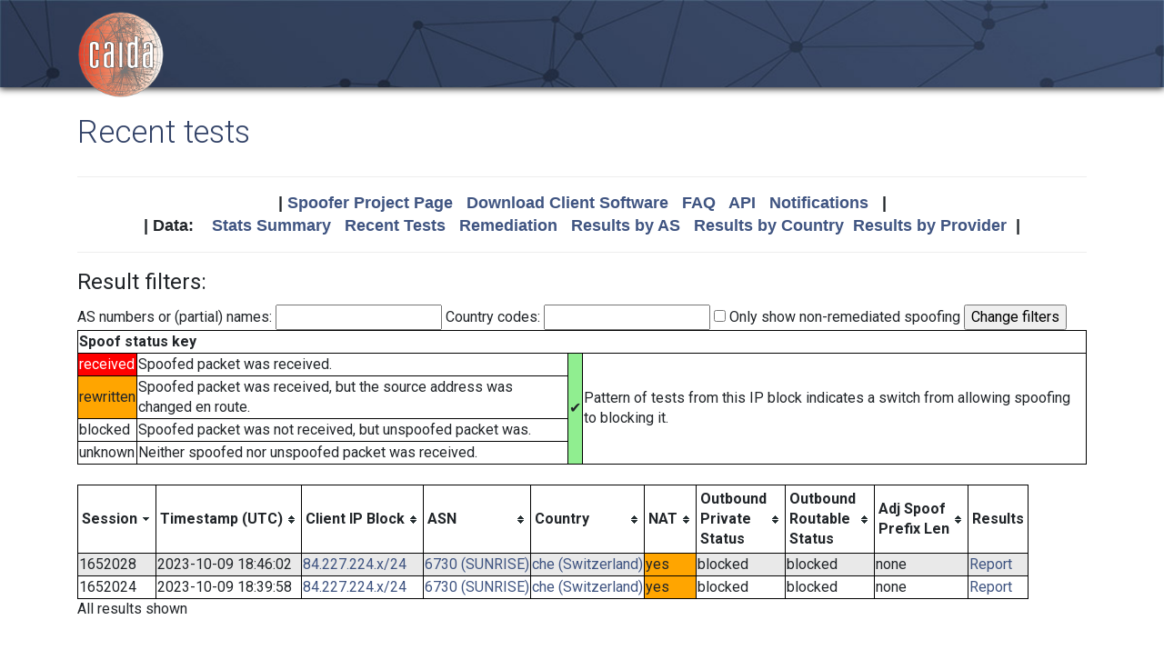

--- FILE ---
content_type: text/html; charset=UTF-8
request_url: https://spoofer.caida.org/recent_tests.php?subnet_include=84.227.224.x/24
body_size: 3282
content:
<!DOCTYPE html PUBLIC "-//W3C//DTD HTML 4.01 Transitional//EN"
   "http://www.w3.org/TR/html4/loose.dtd">
<html>
<head>
 <meta NAME='Description' CONTENT='Spoofer Project'>
 <meta NAME='Keywords' CONTENT='IP Spoofing, Source Address Validation, Spoofer, Project'>
<meta http-equiv="Content-Type" content="text/html; charset=UTF-8" />
<meta http-equiv="X-UA-Compatible" content="IE=edge" />
<title>Recent tests</title>

<link rel="icon" href="https://www.caida.org/favicon.ico">
<link rel="apple-touch-icon" sizes="180x180" href="https://www.caida.org/apple-touch-icon.png">
<link rel="icon" type="image/png" sizes="32x32" href="https://www.caida.org/favicon-32x32.png">
<link rel="icon" type="image/png" sizes="16x16" href="https://www.caida.org/favicon-16x16.png">
<link rel="manifest" href="https://www.caida.org/site.webmanifest">
<link rel="mask-icon" href="https://www.caida.org/safari-pinned-tab.svg" color="#e37d35">
<meta name="msapplication-TileColor" content="#2b5797">
<meta name="theme-color" content="#ffffff">

<link rel="stylesheet" href="https://stackpath.bootstrapcdn.com/bootstrap/4.5.2/css/bootstrap.min.css" integrity="sha384-JcKb8q3iqJ61gNV9KGb8thSsNjpSL0n8PARn9HuZOnIxN0hoP+VmmDGMN5t9UJ0Z" crossorigin="anonymous">

<script src="https://code.jquery.com/jquery-3.5.1.min.js" integrity="sha256-9/aliU8dGd2tb6OSsuzixeV4y/faTqgFtohetphbbj0=" crossorigin="anonymous"></script>
<script src="https://cdn.jsdelivr.net/npm/popper.js@1.16.1/dist/umd/popper.min.js" integrity="sha384-9/reFTGAW83EW2RDu2S0VKaIzap3H66lZH81PoYlFhbGU+6BZp6G7niu735Sk7lN" crossorigin="anonymous"></script>
<script src="https://stackpath.bootstrapcdn.com/bootstrap/4.5.2/js/bootstrap.min.js" integrity="sha384-B4gt1jrGC7Jh4AgTPSdUtOBvfO8shuf57BaghqFfPlYxofvL8/KUEfYiJOMMV+rV" crossorigin="anonymous"></script>
  
<link href="https://www.caida.org/css/htmlwrapper-print.min.css" media="print" type="text/css" rel="stylesheet">
<link rel="stylesheet" href="https://www.caida.org/css/htmlwrapper.min.css">

<style media="screen, projection" type="text/css">

    /*-- begin stylesheet --*/
    /*-- end stylesheet --*/
</style>
<script type="text/javascript" src="jquery.tablesorter.min.js"></script>
<link href="spoofer.css" type="text/css" rel="stylesheet">
    <!-- begin javascript -->
    <!-- end javascript -->

    <!-- begin head -->
    <!-- end head -->

</head>
<body class='page page-default-list'>
  <div class="wrapper">
    <header>
      <div class='header'>
        <div class="container">
          <div class="logo">
            <a href="https://www.caida.org/"><img alt="Logo" src="https://www.caida.org/images/caida.png" title="CAIDA - Center for Applied Internet Data Analysis" /></a>
          </div>
          <div class="logo-mobile">
            <a href="https://www.caida.org/"><img alt="Logo" src="https://www.caida.org/images/caida_mobile.png" title="CAIDA - Center for Applied Internet Data Analysis" /></a>
          </div>
        </div>
      </div>
    </header>
    <div class="container pt-2 pt-md-3 pb-3 pb-md-6" data-id="elsecontainer">
      <h1 class="title">
        Recent tests      </h1>
      <div class="hrwrap">
  <!-- begin summarybox -->
  <div align="center">
  <font size="+1" face="Helvetica,Arial,sans-serif">
  <b>
  |
  <a href="https://www.caida.org/projects/spoofer/">Spoofer Project Page</a> &nbsp;
  <a href="https://www.caida.org/projects/spoofer/#software">Download Client Software</a> &nbsp;
  <a href="https://www.caida.org/projects/spoofer/faq.xml">FAQ</a> &nbsp;
  <a href="https://www.caida.org/projects/spoofer/data-api.xml">API</a> &nbsp;
  <a href="https://spoofer.caida.org/register.php">Notifications</a> &nbsp;
  |
  </b>
  </font>
  </div>
  <div align="center">
  <font face="Helvetica,Arial,sans-serif" size="+1">
  <b>
  |
  Data:&nbsp;&nbsp;&nbsp;
  <a href="http://spoofer.caida.org/summary.php">Stats&nbsp;Summary</a> &nbsp;
  <a href="http://spoofer.caida.org/recent_tests.php">Recent&nbsp;Tests</a> &nbsp;
  <a href="http://spoofer.caida.org/remedy.php">Remediation</a> &nbsp;
  <a href="http://spoofer.caida.org/as_stats.php">Results&nbsp;by&nbsp;AS</a> &nbsp;
  <a href="http://spoofer.caida.org/country_stats.php">Results&nbsp;by&nbsp;Country</a>&nbsp;
  <a href="http://spoofer.caida.org/provider.php">Results&nbsp;by&nbsp;Provider</a>&nbsp;
  |
  </b></font>
</div>





  <!-- end summarybox -->
        <div style="clear: both"></div>
      </div>
  <!-- begin content -->








<script src="parser-network.js"></script>
<script type="text/javascript">
$(function(){
    $("#dataTable").tablesorter({
	sortList: [[0,1]],
	headers: {
	    2: { sorter: 'ipv6Address' },
	},
	// secondary sort status columns after each other, then timestamps.
	sortAppend: {
	  6 : [[ 8, 's' ], [1, 'd']],
	  8 : [[ 6, 's' ], [1, 'd']]
	}
    });
});

// convert statuses to numbers for sorting
$.tablesorter.addParser({
  id: 'status',
  is: function(s, table, cell, $cell) {
    // return false so this parser is not auto detected
    return false;
  },
  format: function(s, table, cell, cellIndex) {
    return s.toLowerCase()
      .replace(/received/,0)
      .replace(/^blocked$/,1)
      .replace(/natblocked/,2)
      .replace(/rewritten/,3)
      .replace(/unknown/,4)
      .replace(/\u2714/,-1); // checkmark
  },
  type: 'numeric'
});

</script>


<form action="/recent_tests.php" method="get">
<input type='hidden' name='subnet_include' value='84.227.224.x/24'>
<fieldset>
<legend>Result filters:</legend>
AS numbers or (partial) names:
<input type="text" name="as_include" >

Country codes:
<input type="text" name="country_include" >

<input type="checkbox" name="no_block" value='1' > Only show non-remediated spoofing

<input type="submit" value="Change filters">
</fieldset>
</form>

<div style='display: inline-block'><table><tr><th colspan=5>Spoof status key</th></tr><tr><td colspan=2 style='background-color:red'><font style='color:white'>received</font></td><td>Spoofed packet was received.</td><td rowspan=4 style='background-color:lightgreen'>&#x2714;</td><td rowspan=4>Pattern of tests from this IP block indicates a switch from allowing spoofing to blocking it.</td></tr><tr><td colspan=2 style='background-color:orange'>rewritten</td><td>Spoofed packet was received, but the source address was changed en route.</td></tr><tr><td colspan=2>blocked</td><td>Spoofed packet was not received, but unspoofed packet was.</td></tr><tr><td colspan=2>unknown</td><td>Neither spoofed nor unspoofed packet was received.</td></tr></table>
<br />
<table class='tablesorter' id='dataTable'>
<thead>
<tr><th>Session</th><th>Timestamp (UTC)</th><th>Client IP Block</th><th title='Autonomous System number of client'>ASN</th><th>Country</th><th>NAT</th><th title='Result of client sending packets to server with spoofed private addresses' colspan=2 class='sorter-status'>Outbound<br />Private<br />Status</th><th title='Result of client sending packets to server with spoofed routable addresses' colspan=2 class='sorter-status'>Outbound<br />Routable<br />Status</th><th title='Shortest prefix length found between client and spoofed adjacent address where spoofed packet was received'>Adj Spoof<br />Prefix Len</th><th class='sorter-false'>Results</th></tr></thead>
<tbody>
<tr ><td>1652028</td><td>2023-10-09 18:46:02</td><td><a href='/recent_tests.php?subnet_include=84.227.224.x/24'>84.227.224.x/24</a></td><td><a href='/recent_tests.php?as_include=6730'>6730 (SUNRISE)</a></td><td><a href='/recent_tests.php?country_include=che'>che (Switzerland)</a></td><td style='background-color:orange'>yes</td><td colspan=2>blocked</td><td colspan=2>blocked</td><td>none</td><td><a href='report.php?sessionid=1652028'>Report</a></td></tr><tr ><td>1652024</td><td>2023-10-09 18:39:58</td><td><a href='/recent_tests.php?subnet_include=84.227.224.x/24'>84.227.224.x/24</a></td><td><a href='/recent_tests.php?as_include=6730'>6730 (SUNRISE)</a></td><td><a href='/recent_tests.php?country_include=che'>che (Switzerland)</a></td><td style='background-color:orange'>yes</td><td colspan=2>blocked</td><td colspan=2>blocked</td><td>none</td><td><a href='report.php?sessionid=1652024'>Report</a></td></tr></tbody>
</table>
</div>
<br />
All results shown  <!-- end content -->
    </div> <!-- end of content container id=elsecontainer-->
</div><!-- end wrapper -->
    <div class="text-center">
      <div class="d-flex justify-content-center text-muted">
      <small class="mx-3">
        <div class="ml-2">
        <i class="fa fa-edit"></i> 
        <strong>Last Modified</strong> 
        <script type="text/javascript">
        <!--
        document.write(document.lastModified);
        //-->
        </script>
        </div>
      </small>
      </div>
    </div>
    <footer>
      <div class="sub-footer">
        <div class="container">
          <div class="row">
            <div class="col-2" id="userpreferences">   
            </div>
            <div class="col-8">
              <div class="sub-footer-inner">
                <ul>
                  <li>Center&nbsp;for Applied Internet&nbsp;Data&nbsp;Analysis based at the <a href="https://www.sdsc.edu/">University&nbsp;of&nbsp;California's San&nbsp;Diego&nbsp;Supercomputer&nbsp;Center</a></li>
                </ul>          
              </div>
            </div>
            <div class="col-2">
              <div class="sub-footer-inner">
                <a href="https://www.caida.org/about/legal/privacy/">Privacy</a>
              </div>
            </div>
          </div>
        </div>
      </div>
    </footer>
  </div>
</body>
</html>
